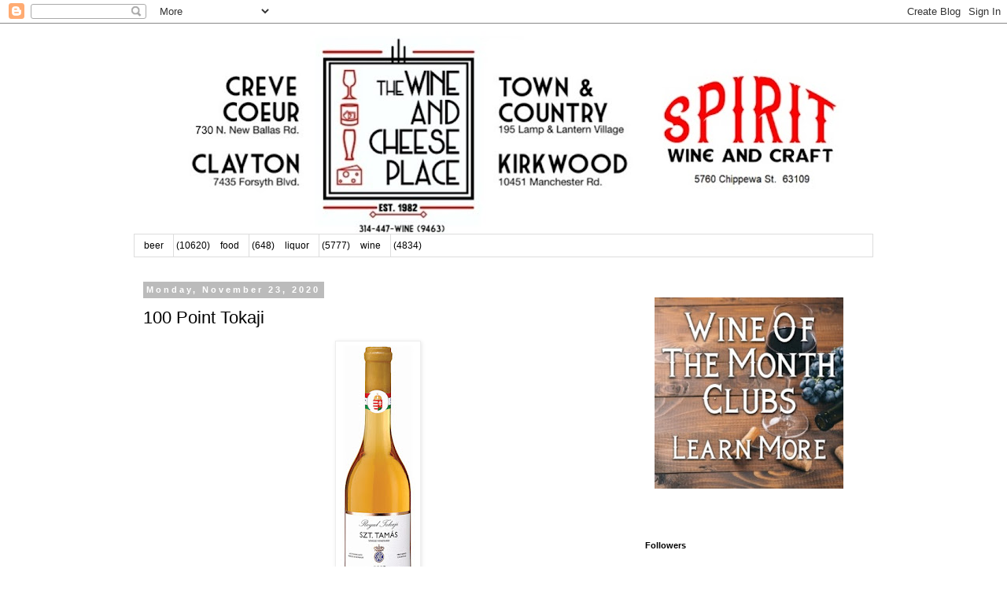

--- FILE ---
content_type: text/html; charset=UTF-8
request_url: http://blog.wineandcheeseplace.com/b/stats?style=BLACK_TRANSPARENT&timeRange=ALL_TIME&token=APq4FmC4HpnyuN05JJaHGfmYMQ9WkZHOX2_1Be_W-Xtg_KHWon3FdtW7muI8WK7ogqh5QYaf9qOg-j-4ku6EQN7n8fRJzllwgA
body_size: 263
content:
{"total":40167765,"sparklineOptions":{"backgroundColor":{"fillOpacity":0.1,"fill":"#000000"},"series":[{"areaOpacity":0.3,"color":"#202020"}]},"sparklineData":[[0,19],[1,18],[2,18],[3,52],[4,30],[5,45],[6,44],[7,48],[8,35],[9,27],[10,51],[11,43],[12,75],[13,38],[14,36],[15,42],[16,41],[17,41],[18,63],[19,36],[20,47],[21,40],[22,57],[23,57],[24,100],[25,47],[26,45],[27,38],[28,2],[29,7]],"nextTickMs":5421}